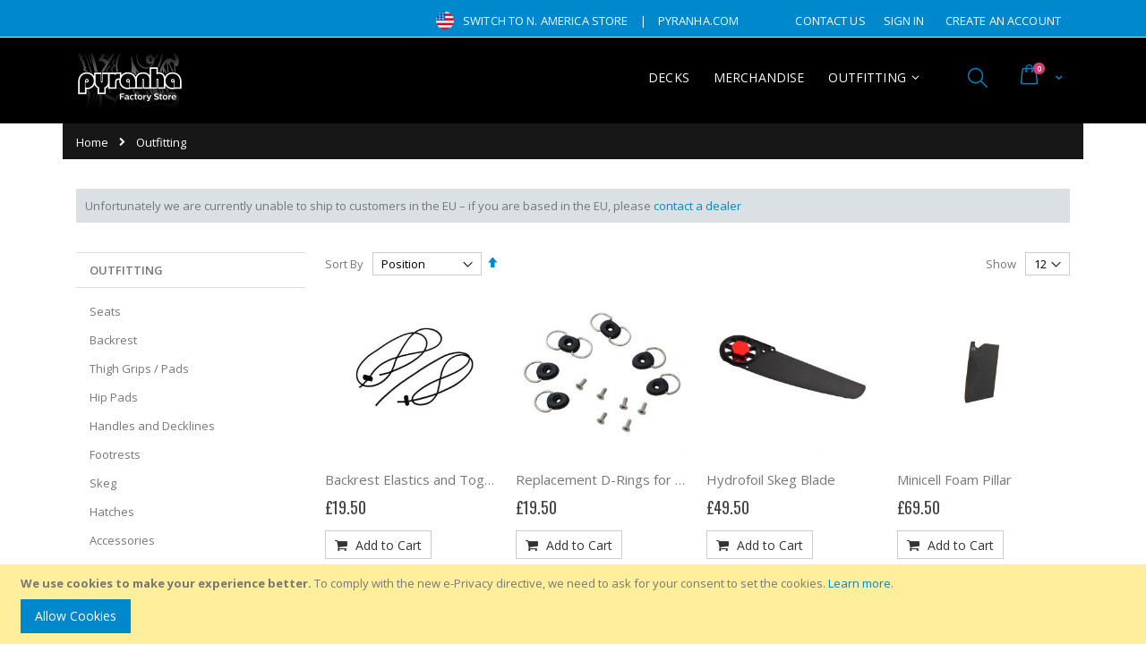

--- FILE ---
content_type: text/html; charset=UTF-8
request_url: https://store.pyranha.com/index.php/default/outfitting.html?color=204%2C205%2C206%2C207%2C211%2C212&outfitting_type=216&p=2
body_size: 14058
content:
<!doctype html>
<html lang="en">
    <head >
        <script>
    var BASE_URL = 'https://store.pyranha.com/index.php/default/';
    var require = {
        "baseUrl": "https://store.pyranha.com/pub/static/version1743765668/frontend/Smartwave/porto_child/en_GB"
    };
</script>
        <meta charset="utf-8"/>
<meta name="title" content="Pyranha Outfitting"/>
<meta name="description" content="Outfitting spares and parts for Pyranha Kayaks"/>
<meta name="keywords" content="outfitting, seats, footrests, hip pads, backrest"/>
<meta name="robots" content="INDEX,FOLLOW"/>
<meta name="viewport" content="width=device-width, initial-scale=1, maximum-scale=1.0, user-scalable=no"/>
<meta name="format-detection" content="telephone=no"/>
<title>Pyranha Outfitting</title>
<link  rel="stylesheet" type="text/css"  media="all" href="https://store.pyranha.com/pub/static/version1743765668/_cache/merged/05cdb6a9bfc13feb87dab230fed3add6.min.css" />
<link  rel="stylesheet" type="text/css"  media="screen and (min-width: 768px)" href="https://store.pyranha.com/pub/static/version1743765668/frontend/Smartwave/porto_child/en_GB/css/styles-l.min.css" />
<link  rel="stylesheet" type="text/css"  media="print" href="https://store.pyranha.com/pub/static/version1743765668/frontend/Smartwave/porto_child/en_GB/css/print.min.css" />
<script  type="text/javascript"  src="https://store.pyranha.com/pub/static/version1743765668/_cache/merged/9d92da52c875f093a46d94ad9274b08e.min.js"></script>
<link  rel="stylesheet" type="text/css" href="//fonts.googleapis.com/css?family=Shadows+Into+Light" />
<link  rel="icon" type="image/x-icon" href="https://store.pyranha.com/pub/media/favicon/default/favico.ico" />
<link  rel="shortcut icon" type="image/x-icon" href="https://store.pyranha.com/pub/media/favicon/default/favico.ico" />
        <style type="text/css">
	.product-item-info a.tocompare {
	    display: none !important;
	}
    .product-item-info .tocompare {
        display: none !important;
    }
</style><link rel="stylesheet" href="//fonts.googleapis.com/css?family=Open+Sans%3A300%2C300italic%2C400%2C400italic%2C600%2C600italic%2C700%2C700italic%2C800%2C800italic&amp;v1&amp;subset=latin%2Clatin-ext" type="text/css" media="screen"/>
<link href="//fonts.googleapis.com/css?family=Oswald:300,400,700" rel="stylesheet">
<link href="//fonts.googleapis.com/css?family=Poppins:300,400,500,600,700" rel="stylesheet">
<link rel="stylesheet" href="//fonts.googleapis.com/css?family=Open+Sans%3A300%2C300italic%2C400%2C400italic%2C600%2C600italic%2C700%2C700italic%2C800%2C800italic&amp;v1&amp;subset=latin%2Clatin-ext" type="text/css" media="screen"/>
    <link rel="stylesheet" type="text/css" media="all" href="https://store.pyranha.com/pub/media/porto/web/bootstrap/css/bootstrap.optimized.min.css">
    <link rel="stylesheet" type="text/css" media="all" href="https://store.pyranha.com/pub/media/porto/web/css/animate.optimized.css">
<link rel="stylesheet" type="text/css" media="all" href="https://store.pyranha.com/pub/media/porto/web/css/header/type5.css">
<link rel="stylesheet" type="text/css" media="all" href="https://store.pyranha.com/pub/media/porto/web/css/custom.css">
<link rel="stylesheet" type="text/css" media="all" href="https://store.pyranha.com/pub/media/porto/configed_css/design_default.css">
<link rel="stylesheet" type="text/css" media="all" href="https://store.pyranha.com/pub/media/porto/configed_css/settings_default.css">
<script type="text/javascript">
var porto_config = {
    paths: {
        'parallax': 'js/jquery.parallax.min',
        'owlcarousel': 'owl.carousel/owl.carousel',
        'owlcarousel_thumbs': 'owl.carousel/owl.carousel2.thumbs',
        'imagesloaded': 'Smartwave_Porto/js/imagesloaded',
        'packery': 'Smartwave_Porto/js/packery.pkgd',
        'floatelement': 'js/jquery.floatelement'
    },
    shim: {
        'parallax': {
          deps: ['jquery']
        },
        'owlcarousel': {
          deps: ['jquery']
        },        
        'owlcarousel_thumbs': {
          deps: ['jquery','owlcarousel']
        },    
        'packery': {
          deps: ['jquery','imagesloaded']
        },
        'floatelement': {
          deps: ['jquery']
        }
    }
};

require.config(porto_config);
</script>
<script type="text/javascript">
require([
    'jquery'
], function ($) {
    $(document).ready(function(){
        $(".drop-menu > a").off("click").on("click", function(){
            if($(this).parent().children(".nav-sections").hasClass("visible")) {
                $(this).parent().children(".nav-sections").removeClass("visible");
                $(this).removeClass("active");
            }
            else {
                $(this).parent().children(".nav-sections").addClass("visible");
                $(this).addClass("active");
            }
        });
    });
});
</script>
    </head>
    <body data-container="body"
          data-mage-init='{"loaderAjax": {}, "loader": { "icon": "https://store.pyranha.com/pub/static/version1743765668/frontend/Smartwave/porto_child/en_GB/images/loader-2.gif"}}'
        class="page-with-filter page-products categorypath-outfitting category-outfitting  layout-1140 wide catalog-category-view page-layout-2columns-left">
        

<script type="text/x-magento-init">
    {
        "*": {
            "mage/cookies": {
                "expires": null,
                "path": "\u002F",
                "domain": ".store.pyranha.com",
                "secure": false,
                "lifetime": "86400"
            }
        }
    }
</script>
    <noscript>
        <div class="message global noscript">
            <div class="content">
                <p>
                    <strong>JavaScript seems to be disabled in your browser.</strong>
                    <span>For the best experience on our site, be sure to turn on Javascript in your browser.</span>
                </p>
            </div>
        </div>
    </noscript>
    <div role="alertdialog"
         tabindex="-1"
         class="message global cookie"
         id="notice-cookie-block"
         style="display: none;">
        <div role="document" class="content" tabindex="0">
            <p>
                <strong>We use cookies to make your experience better.</strong>
                <span>To comply with the new e-Privacy directive, we need to ask for your consent to set the cookies.</span>
                <a href="https://store.pyranha.com/index.php/default/privacy-policy-cookie-restriction-mode/">Learn more</a>.            </p>
            <div class="actions">
                <button id="btn-cookie-allow" class="action allow primary">
                    <span>Allow Cookies</span>
                </button>
            </div>
        </div>
    </div>
    <script type="text/x-magento-init">
        {
            "#notice-cookie-block": {
                "cookieNotices": {
                    "cookieAllowButtonSelector": "#btn-cookie-allow",
                    "cookieName": "user_allowed_save_cookie",
                    "cookieValue": {"1":1},
                    "cookieLifetime": 31536000,
                    "noCookiesUrl": "https\u003A\u002F\u002Fstore.pyranha.com\u002Findex.php\u002Fdefault\u002Fcookie\u002Findex\u002FnoCookies\u002F"
                }
            }
        }
    </script>

<script>
    window.cookiesConfig = window.cookiesConfig || {};
    window.cookiesConfig.secure = false;
</script>
<script>
    require.config({
        map: {
            '*': {
                wysiwygAdapter: 'mage/adminhtml/wysiwyg/tiny_mce/tinymce4Adapter'
            }
        }
    });
</script>

<div class="page-wrapper"><header class="page-header type5 header-newskin" >
    <div class="panel wrapper">
        <div class="panel header">
            <a class="action skip contentarea"
   href="#contentarea">
    <span>
        Skip to Content    </span>
</a>
                                                <div class="top-links-area">
                <div class="top-links-icon"><a href="javascript:void(0)">links</a></div>
                <ul class="header links">    <li class="greet welcome" data-bind="scope: 'customer'">
        <!-- ko if: customer().fullname  -->
        <span class="logged-in"
              data-bind="text: new String('Welcome, %1!').replace('%1', customer().fullname)">
        </span>
        <!-- /ko -->
        <!-- ko ifnot: customer().fullname  -->
        <span class="not-logged-in"
              data-bind='html:""'></span>
                <!-- /ko -->
    </li>
    <script type="text/x-magento-init">
    {
        "*": {
            "Magento_Ui/js/core/app": {
                "components": {
                    "customer": {
                        "component": "Magento_Customer/js/view/customer"
                    }
                }
            }
        }
    }
    </script>
<li><a href="https://store.pyranha.com/index.php/default/contact">Contact Us</a></li><li class="authorization-link" data-label="or">
    <a href="https://store.pyranha.com/index.php/default/customer/account/login/">
        Sign In    </a>
</li>
<li><a href="https://store.pyranha.com/index.php/default/customer/account/create/" >Create an Account</a></li></ul>            </div>
            <div class="custom-block"><div class="top-links-area">
<div class="top-links-icon"><a href="javascript:void(0)">links</a></div>
<ul class="header links">
<li><img src="https://store.pyranha.com/pub/media/flags/us.png" style="height: 20px; margin-bottom: -5px"><a href="https://store.pyranha.com/pyrus">Switch to N. America Store</a></li> | 
<li><a href="https://www.pyranha.com">pyranha.com</a></li>
</ul>
</div></div>                                </div>
    </div>
    <div class="header content">
            <a class="logo" href="https://store.pyranha.com/index.php/default/" title="Pyranha">
        <img src="https://store.pyranha.com/pub/media/logo/default/shop_logo.png"
             alt="Pyranha"
             width="120"             height="60"        />
    </a>
        
<div data-block="minicart" class="minicart-wrapper">
    <a class="action showcart" href="https://store.pyranha.com/index.php/default/checkout/cart/"
       data-bind="scope: 'minicart_content'">
        <span class="text">Cart</span>
        <span class="counter qty empty"
              data-bind="css: { empty: !!getCartParam('summary_count') == false }, blockLoader: isLoading">
            <span class="counter-number">
            <!-- ko if: getCartParam('summary_count') --><!-- ko text: getCartParam('summary_count') --><!-- /ko --><!-- /ko -->
            <!-- ko ifnot: getCartParam('summary_count') -->0<!-- /ko -->
            </span>
            <span class="counter-label">
                <!-- ko i18n: 'items' --><!-- /ko -->
            </span>
        </span>
    </a>
            <div class="block block-minicart empty"
             data-role="dropdownDialog"
             data-mage-init='{"dropdownDialog":{
                "appendTo":"[data-block=minicart]",
                "triggerTarget":".showcart",
                "timeout": "2000",
                "closeOnMouseLeave": false,
                "closeOnEscape": true,
                "triggerClass":"active",
                "parentClass":"active",
                "buttons":[]}}'>
            <div id="minicart-content-wrapper" data-bind="scope: 'minicart_content'">
                <!-- ko template: getTemplate() --><!-- /ko -->
            </div>
        </div>
        <script>
        window.checkout = {"shoppingCartUrl":"https:\/\/store.pyranha.com\/index.php\/default\/checkout\/cart\/","checkoutUrl":"https:\/\/store.pyranha.com\/index.php\/default\/checkout\/","updateItemQtyUrl":"https:\/\/store.pyranha.com\/index.php\/default\/checkout\/sidebar\/updateItemQty\/","removeItemUrl":"https:\/\/store.pyranha.com\/index.php\/default\/checkout\/sidebar\/removeItem\/","imageTemplate":"Magento_Catalog\/product\/image_with_borders","baseUrl":"https:\/\/store.pyranha.com\/index.php\/default\/","minicartMaxItemsVisible":5,"websiteId":"1","maxItemsToDisplay":10,"storeId":"1","storeGroupId":"1","customerLoginUrl":"https:\/\/store.pyranha.com\/index.php\/default\/customer\/account\/login\/","isRedirectRequired":false,"autocomplete":"off","captcha":{"user_login":{"isCaseSensitive":false,"imageHeight":50,"imageSrc":"","refreshUrl":"https:\/\/store.pyranha.com\/index.php\/default\/captcha\/refresh\/","isRequired":false,"timestamp":1768869017}}};
    </script>
    <script type="text/x-magento-init">
    {
        "[data-block='minicart']": {
            "Magento_Ui/js/core/app": {"components":{"minicart_content":{"children":{"subtotal.container":{"children":{"subtotal":{"children":{"subtotal.totals":{"config":{"display_cart_subtotal_incl_tax":0,"display_cart_subtotal_excl_tax":1,"template":"Magento_Tax\/checkout\/minicart\/subtotal\/totals"},"children":{"subtotal.totals.msrp":{"component":"Magento_Msrp\/js\/view\/checkout\/minicart\/subtotal\/totals","config":{"displayArea":"minicart-subtotal-hidden","template":"Magento_Msrp\/checkout\/minicart\/subtotal\/totals"}}},"component":"Magento_Tax\/js\/view\/checkout\/minicart\/subtotal\/totals"}},"component":"uiComponent","config":{"template":"Magento_Checkout\/minicart\/subtotal"}}},"component":"uiComponent","config":{"displayArea":"subtotalContainer"}},"item.renderer":{"component":"uiComponent","config":{"displayArea":"defaultRenderer","template":"Magento_Checkout\/minicart\/item\/default"},"children":{"item.image":{"component":"Magento_Catalog\/js\/view\/image","config":{"template":"Magento_Catalog\/product\/image","displayArea":"itemImage"}},"checkout.cart.item.price.sidebar":{"component":"uiComponent","config":{"template":"Magento_Checkout\/minicart\/item\/price","displayArea":"priceSidebar"}}}},"extra_info":{"component":"uiComponent","config":{"displayArea":"extraInfo"}},"promotion":{"component":"uiComponent","config":{"displayArea":"promotion"}}},"config":{"itemRenderer":{"default":"defaultRenderer","simple":"defaultRenderer","virtual":"defaultRenderer"},"template":"Magento_Checkout\/minicart\/content"},"component":"Magento_Checkout\/js\/view\/minicart"}},"types":[]}        },
        "*": {
            "Magento_Ui/js/block-loader": "https://store.pyranha.com/pub/static/version1743765668/frontend/Smartwave/porto_child/en_GB/images/loader-1.gif"
        }
    }
    </script>
</div>


        <span data-action="toggle-nav" class="action nav-toggle"><span>Toggle Nav</span></span>
        <div class="search-area">
            <a href="javascript:void(0)" class="search-toggle-icon"><i class="porto-icon-search"></i></a>
            <div class="block block-search">
    <div class="block block-title"><strong>Search</strong></div>
    <div class="block block-content">
        <form class="form minisearch" id="search_mini_form" action="https://store.pyranha.com/index.php/default/catalogsearch/result/" method="get">
            <div class="field search">
                <label class="label" for="search" data-role="minisearch-label">
                    <span>Search</span>
                </label>
                <div class="control">
                    <input id="search"
                           data-mage-init='{"quickSearch":{
                                "formSelector":"#search_mini_form",
                                "url":"https://store.pyranha.com/index.php/default/search/ajax/suggest/",
                                "destinationSelector":"#search_autocomplete"}
                           }'
                           type="text"
                           name="q"
                           value=""
                           placeholder="Search..."
                           class="input-text"
                           maxlength="128"
                           role="combobox"
                           aria-haspopup="false"
                           aria-autocomplete="both"
                           autocomplete="off"/>
                    <div id="search_autocomplete" class="search-autocomplete"></div>
                    <div class="nested">
    <a class="action advanced" href="https://store.pyranha.com/index.php/default/catalogsearch/advanced/" data-action="advanced-search">
        Advanced Search    </a>
</div>
                </div>
            </div>
            <div class="actions">
                <button type="submit"
                        title="Search"
                        class="action search">
                    <span>Search</span>
                </button>
            </div>
        </form>
    </div>
</div>
        </div>
            <div class="sections nav-sections">
                <div class="section-items nav-sections-items"
             data-mage-init='{"tabs":{"openedState":"active"}}'>
                                            <div class="section-item-title nav-sections-item-title"
                     data-role="collapsible">
                    <a class="nav-sections-item-switch"
                       data-toggle="switch" href="#store.menu">
                        Menu                    </a>
                </div>
                <div class="section-item-content nav-sections-item-content"
                     id="store.menu"
                     data-role="content">
                    
<nav class="navigation sw-megamenu " role="navigation">
    <ul>
        <li class="ui-menu-item level0 fullwidth "><a href="https://store.pyranha.com/index.php/default/decks.html" class="level-top" title="Decks"><span>Decks</span></a></li><li class="ui-menu-item level0 fullwidth "><a href="https://store.pyranha.com/index.php/default/merchandise.html" class="level-top" title="Merchandise"><span>Merchandise</span></a></li><li class="ui-menu-item level0 classic parent "><div class="open-children-toggle"></div><a href="https://store.pyranha.com/index.php/default/outfitting.html" class="level-top" title="Outfitting"><span>Outfitting</span></a><div class="level0 submenu"><div class="row"><ul class="subchildmenu "><li class="ui-menu-item level1 "><a href="https://store.pyranha.com/index.php/default/outfitting/seats.html" title="Seats"><span>Seats</span></a></li><li class="ui-menu-item level1 "><a href="https://store.pyranha.com/index.php/default/outfitting/backrest.html" title="Backrest"><span>Backrest</span></a></li><li class="ui-menu-item level1 "><a href="https://store.pyranha.com/index.php/default/outfitting/thigh-grips-pads.html" title="Thigh Grips / Pads"><span>Thigh Grips / Pads</span></a></li><li class="ui-menu-item level1 "><a href="https://store.pyranha.com/index.php/default/outfitting/hip-pads.html" title="Hip Pads"><span>Hip Pads</span></a></li><li class="ui-menu-item level1 "><a href="https://store.pyranha.com/index.php/default/outfitting/handles.html" title="Handles and Decklines"><span>Handles and Decklines</span></a></li><li class="ui-menu-item level1 "><a href="https://store.pyranha.com/index.php/default/outfitting/footrests.html" title="Footrests"><span>Footrests</span></a></li><li class="ui-menu-item level1 "><a href="https://store.pyranha.com/index.php/default/outfitting/skeg.html" title="Skeg"><span>Skeg</span></a></li><li class="ui-menu-item level1 "><a href="https://store.pyranha.com/index.php/default/outfitting/hatches.html" title="Hatches"><span>Hatches</span></a></li><li class="ui-menu-item level1 "><a href="https://store.pyranha.com/index.php/default/outfitting/accessories.html" title="Accessories"><span>Accessories</span></a></li><li class="ui-menu-item level1 "><a href="https://store.pyranha.com/index.php/default/outfitting/miscellaneous.html" title="Miscellaneous"><span>Miscellaneous</span></a></li><li class="ui-menu-item level1 "><a href="https://store.pyranha.com/index.php/default/outfitting/surfjet.html" title="SurfJet"><span>SurfJet</span></a></li><li class="ui-menu-item level1 "><a href="https://store.pyranha.com/index.php/default/outfitting/centreline-support.html" title="Centreline Support"><span>Centreline Support</span></a></li></ul></div></div></li>
    <li id="mobile_switcher" class="ui-menu-item level0">
       <a href="https://store.pyranha.com/pyrus" class="level-top"><span> <img src="https://store.pyranha.com/pub/media/flags/us.png" style="height:20px; margin-bottom: -5px; padding-right: 5px"> Switch to N. America Store</span></a>
    </li>
    </ul>
</nav>

<script type="text/javascript">
    require([
        'jquery',
        'Smartwave_Megamenu/js/sw_megamenu'
    ], function ($) {
        $(".sw-megamenu").swMegamenu();
    });
</script>
                </div>
                                            <div class="section-item-title nav-sections-item-title"
                     data-role="collapsible">
                    <a class="nav-sections-item-switch"
                       data-toggle="switch" href="#store.links">
                        Account                    </a>
                </div>
                <div class="section-item-content nav-sections-item-content"
                     id="store.links"
                     data-role="content">
                    <!-- Account links -->                </div>
                                    </div>
    </div>
    </div>
</header><div class="breadcrumbs">
    <ul class="items">
                    <li class="item home">
                            <a href="https://store.pyranha.com/index.php/default/"
                   title="Go&#x20;to&#x20;Home&#x20;Page">
                    Home                </a>
                        </li>
                    <li class="item category8">
                            <strong>Outfitting</strong>
                        </li>
            </ul>
</div>
<div class="widget block block-static-block">
    </div>
<div class="widget block block-static-block">
    <div style="background:#DAE0E3;padding:10px;">Unfortunately we are currently unable to ship to customers in the EU – if you are based in the EU, please <a href="https://www.pyranha.com/dealers.php">contact a dealer</a></div>
</div>
<main id="maincontent" class="page-main"><a id="contentarea" tabindex="-1"></a>
<div class="page-title-wrapper">
    <h1 class="page-title"
         id="page-title-heading"                     aria-labelledby="page-title-heading&#x20;toolbar-amount"
        >
        <span class="base" data-ui-id="page-title-wrapper" >Outfitting</span>    </h1>
    </div>
<div class="page messages"><div data-placeholder="messages"></div>
<div data-bind="scope: 'messages'">
    <!-- ko if: cookieMessages && cookieMessages.length > 0 -->
    <div role="alert" data-bind="foreach: { data: cookieMessages, as: 'message' }" class="messages">
        <div data-bind="attr: {
            class: 'message-' + message.type + ' ' + message.type + ' message',
            'data-ui-id': 'message-' + message.type
        }">
            <div data-bind="html: $parent.prepareMessageForHtml(message.text)"></div>
        </div>
    </div>
    <!-- /ko -->

    <!-- ko if: messages().messages && messages().messages.length > 0 -->
    <div role="alert" data-bind="foreach: { data: messages().messages, as: 'message' }" class="messages">
        <div data-bind="attr: {
            class: 'message-' + message.type + ' ' + message.type + ' message',
            'data-ui-id': 'message-' + message.type
        }">
            <div data-bind="html: $parent.prepareMessageForHtml(message.text)"></div>
        </div>
    </div>
    <!-- /ko -->
</div>
<script type="text/x-magento-init">
    {
        "*": {
            "Magento_Ui/js/core/app": {
                "components": {
                        "messages": {
                            "component": "Magento_Theme/js/view/messages"
                        }
                    }
                }
            }
    }
</script>
</div><div class="columns"><div class="column main"><input name="form_key" type="hidden" value="pWXBBRPwrRAOdEU1" /><div id="authenticationPopup" data-bind="scope:'authenticationPopup'" style="display: none;">
    <script>
        window.authenticationPopup = {"autocomplete":"off","customerRegisterUrl":"https:\/\/store.pyranha.com\/index.php\/default\/customer\/account\/create\/","customerForgotPasswordUrl":"https:\/\/store.pyranha.com\/index.php\/default\/customer\/account\/forgotpassword\/","baseUrl":"https:\/\/store.pyranha.com\/index.php\/default\/"};
    </script>
    <!-- ko template: getTemplate() --><!-- /ko -->
    <script type="text/x-magento-init">
        {
            "#authenticationPopup": {
                "Magento_Ui/js/core/app": {"components":{"authenticationPopup":{"component":"Magento_Customer\/js\/view\/authentication-popup","children":{"messages":{"component":"Magento_Ui\/js\/view\/messages","displayArea":"messages"},"captcha":{"component":"Magento_Captcha\/js\/view\/checkout\/loginCaptcha","displayArea":"additional-login-form-fields","formId":"user_login","configSource":"checkout"},"amazon-button":{"component":"Amazon_Login\/js\/view\/login-button-wrapper","sortOrder":"0","displayArea":"additional-login-form-fields","config":{"tooltip":"Securely login to our website using your existing Amazon details.","componentDisabled":true}}}}}}            },
            "*": {
                "Magento_Ui/js/block-loader": "https\u003A\u002F\u002Fstore.pyranha.com\u002Fpub\u002Fstatic\u002Fversion1743765668\u002Ffrontend\u002FSmartwave\u002Fporto_child\u002Fen_GB\u002Fimages\u002Floader\u002D1.gif"
            }
        }
    </script>
</div>
<script type="text/x-magento-init">
    {
        "*": {
            "Magento_Customer/js/section-config": {
                "sections": {"stores\/store\/switch":["*"],"stores\/store\/switchrequest":["*"],"directory\/currency\/switch":["*"],"*":["messages"],"customer\/account\/logout":["*","recently_viewed_product","recently_compared_product","persistent"],"customer\/account\/loginpost":["*"],"customer\/account\/createpost":["*"],"customer\/account\/editpost":["*"],"customer\/ajax\/login":["checkout-data","cart","captcha"],"catalog\/product_compare\/add":["compare-products"],"catalog\/product_compare\/remove":["compare-products"],"catalog\/product_compare\/clear":["compare-products"],"sales\/guest\/reorder":["cart"],"sales\/order\/reorder":["cart"],"checkout\/cart\/add":["cart","directory-data"],"checkout\/cart\/delete":["cart"],"checkout\/cart\/updatepost":["cart"],"checkout\/cart\/updateitemoptions":["cart"],"checkout\/cart\/couponpost":["cart"],"checkout\/cart\/estimatepost":["cart"],"checkout\/cart\/estimateupdatepost":["cart"],"checkout\/onepage\/saveorder":["cart","checkout-data","last-ordered-items"],"checkout\/sidebar\/removeitem":["cart"],"checkout\/sidebar\/updateitemqty":["cart"],"rest\/*\/v1\/carts\/*\/payment-information":["cart","last-ordered-items","instant-purchase"],"rest\/*\/v1\/guest-carts\/*\/payment-information":["cart"],"rest\/*\/v1\/guest-carts\/*\/selected-payment-method":["cart","checkout-data"],"rest\/*\/v1\/carts\/*\/selected-payment-method":["cart","checkout-data","instant-purchase"],"customer\/address\/*":["instant-purchase"],"customer\/account\/*":["instant-purchase"],"vault\/cards\/deleteaction":["instant-purchase"],"multishipping\/checkout\/overviewpost":["cart"],"authorizenet\/directpost_payment\/place":["cart","checkout-data"],"paypal\/express\/placeorder":["cart","checkout-data"],"paypal\/payflowexpress\/placeorder":["cart","checkout-data"],"paypal\/express\/onauthorization":["cart","checkout-data"],"persistent\/index\/unsetcookie":["persistent"],"review\/product\/post":["review"],"braintree\/paypal\/placeorder":["cart","checkout-data"],"wishlist\/index\/add":["wishlist"],"wishlist\/index\/remove":["wishlist"],"wishlist\/index\/updateitemoptions":["wishlist"],"wishlist\/index\/update":["wishlist"],"wishlist\/index\/cart":["wishlist","cart"],"wishlist\/index\/fromcart":["wishlist","cart"],"wishlist\/index\/allcart":["wishlist","cart"],"wishlist\/shared\/allcart":["wishlist","cart"],"wishlist\/shared\/cart":["cart"]},
                "clientSideSections": ["checkout-data","cart-data","chatData"],
                "baseUrls": ["https:\/\/store.pyranha.com\/index.php\/default\/","http:\/\/store.pyranha.com\/index.php\/default\/"],
                "sectionNames": ["messages","customer","compare-products","last-ordered-items","cart","directory-data","captcha","instant-purchase","persistent","review","wishlist","chatData","recently_viewed_product","recently_compared_product","product_data_storage","paypal-billing-agreement"]            }
        }
    }
</script>
<script type="text/x-magento-init">
    {
        "*": {
            "Magento_Customer/js/customer-data": {
                "sectionLoadUrl": "https\u003A\u002F\u002Fstore.pyranha.com\u002Findex.php\u002Fdefault\u002Fcustomer\u002Fsection\u002Fload\u002F",
                "expirableSectionLifetime": 60,
                "expirableSectionNames": ["cart","persistent"],
                "cookieLifeTime": "86400",
                "updateSessionUrl": "https\u003A\u002F\u002Fstore.pyranha.com\u002Findex.php\u002Fdefault\u002Fcustomer\u002Faccount\u002FupdateSession\u002F"
            }
        }
    }
</script>
<script type="text/x-magento-init">
    {
        "*": {
            "Magento_Customer/js/invalidation-processor": {
                "invalidationRules": {
                    "website-rule": {
                        "Magento_Customer/js/invalidation-rules/website-rule": {
                            "scopeConfig": {
                                "websiteId": "1"
                            }
                        }
                    }
                }
            }
        }
    }
</script>
<script type="text/x-magento-init">
    {
        "body": {
            "pageCache": {"url":"https:\/\/store.pyranha.com\/index.php\/default\/page_cache\/block\/render\/id\/8\/?color=204%2C205%2C206%2C207%2C211%2C212&outfitting_type=216&p=2","handles":["default","catalog_category_view","catalog_category_view_type_layered","catalog_category_view_id_8","remove_compare_products"],"originalRequest":{"route":"catalog","controller":"category","action":"view","uri":"\/index.php\/default\/outfitting.html?color=204%2C205%2C206%2C207%2C211%2C212&outfitting_type=216&p=2"},"versionCookieName":"private_content_version"}        }
    }
</script>

<script type="text/x-magento-init">
    {
        "body": {
            "requireCookie": {"noCookieUrl":"https:\/\/store.pyranha.com\/index.php\/default\/cookie\/index\/noCookies\/","triggers":[".action.towishlist"],"isRedirectCmsPage":true}        }
    }
</script>

<div id="layer-product-list">
                <div class="toolbar toolbar-products" data-mage-init='{"productListToolbarForm":{"mode":"product_list_mode","direction":"product_list_dir","order":"product_list_order","limit":"product_list_limit","modeDefault":"grid","directionDefault":"asc","orderDefault":"position","limitDefault":"12","url":"https:\/\/store.pyranha.com\/index.php\/default\/outfitting.html?color=204%2C205%2C206%2C207%2C211%2C212&outfitting_type=216&p=2","formKey":"pWXBBRPwrRAOdEU1","post":false}}'>
                    <div class="toolbar-sorter sorter">
    <label class="sorter-label" for="sorter">Sort By</label>
    <select id="sorter" data-role="sorter" class="sorter-options">
                    <option value="position"
                                    selected="selected"
                                >
                Position            </option>
                    <option value="name"
                                >
                Product Name            </option>
                    <option value="price"
                                >
                Price            </option>
                    <option value="outfitting_type"
                                >
                Type            </option>
            </select>
            <a title="Set&#x20;Descending&#x20;Direction"
           href="#"
           class="action sorter-action sort-asc"
           data-role="direction-switcher"
           data-value="desc">
            <span>Set Descending Direction</span>
        </a>
    </div>
                                <div class="modes">
                    </div>
        
        <p class="toolbar-amount" id="toolbar-amount">
            Items <span class="toolbar-number">13</span>-<span class="toolbar-number">24</span> of <span class="toolbar-number">77</span>    </p>

        
            
                <div class="pages">
            <strong class="label pages-label" id="paging-label">Page</strong>
            <ul class="items pages-items" aria-labelledby="paging-label">
                            <li class="item pages-item-previous">
                                        <a class="action&#x20; previous"
                       href="https://store.pyranha.com/index.php/default/outfitting.html?color=204%2C205%2C206%2C207%2C211%2C212&amp;outfitting_type=216&amp;p=1"
                       title="Previous">
                        <span class="label">Page</span>
                        <span>Previous</span>
                    </a>
                </li>
            
            
            
                                                <li class="item">
                        <a href="https://store.pyranha.com/index.php/default/outfitting.html?color=204%2C205%2C206%2C207%2C211%2C212&amp;outfitting_type=216&amp;p=1" class="page">
                            <span class="label">Page</span>
                            <span>1</span>
                        </a>
                    </li>
                                                                <li class="item current">
                        <strong class="page">
                            <span class="label">You&#039;re currently reading page</span>
                            <span>2</span>
                        </strong>
                    </li>
                                                                <li class="item">
                        <a href="https://store.pyranha.com/index.php/default/outfitting.html?color=204%2C205%2C206%2C207%2C211%2C212&amp;outfitting_type=216&amp;p=3" class="page">
                            <span class="label">Page</span>
                            <span>3</span>
                        </a>
                    </li>
                                                                <li class="item">
                        <a href="https://store.pyranha.com/index.php/default/outfitting.html?color=204%2C205%2C206%2C207%2C211%2C212&amp;outfitting_type=216&amp;p=4" class="page">
                            <span class="label">Page</span>
                            <span>4</span>
                        </a>
                    </li>
                                                                <li class="item">
                        <a href="https://store.pyranha.com/index.php/default/outfitting.html?color=204%2C205%2C206%2C207%2C211%2C212&amp;outfitting_type=216&amp;p=5" class="page">
                            <span class="label">Page</span>
                            <span>5</span>
                        </a>
                    </li>
                            
            
            
                            <li class="item pages-item-next">
                                        <a class="action  next"
                       href="https://store.pyranha.com/index.php/default/outfitting.html?color=204%2C205%2C206%2C207%2C211%2C212&amp;outfitting_type=216&amp;p=3"
                       title="Next">
                        <span class="label">Page</span>
                        <span>Next</span>
                    </a>
                </li>
                        </ul>
        </div>
        
    
    

        <div class="field limiter">
    <label class="label" for="limiter">
        <span>Show</span>
    </label>
    <div class="control">
        <select id="limiter" data-role="limiter" class="limiter-options">
                            <option value="12"
                                            selected="selected"
                    >
                    12                </option>
                            <option value="24"
                    >
                    24                </option>
                            <option value="36"
                    >
                    36                </option>
                    </select>
    </div>
    <span class="limiter-text">per page</span>
</div>
    </div>
    <script type="text/x-magento-init">
    {
        "body": {
            "addToWishlist": {"productType":{"0":"simple","3":"configurable"}}        }
    }
</script>
        <div class="products wrapper grid columns4 products-grid   ">
                <ol class="filterproducts products list items product-items ">
                                        <li class="item product product-item">                <div class="product-item-info type4" data-container="product-grid">
                                        <div class="product photo product-item-photo">
                        <a href="https://store.pyranha.com/index.php/default/outfitting/backrest-elastics-and-toggles-kit.html" tabindex="-1">
                                                    <img class="product-image-photo default_image porto-lazyload" data-src="https://store.pyranha.com/pub/media/catalog/product/cache/13875046de8431b98a46bf059e5c7ee7/b/r/br1100101001_elastics_583.jpg" width="300" height="300" alt=""/>
                                                </a>
                                                                        <!-- Dailydeal Product data -->
                         
                        <!-- Dailydeal Product End -->
                    </div>
                    <div class="product details product-item-details">
                                                <strong class="product name product-item-name">
                            <a class="product-item-link"
                               href="https://store.pyranha.com/index.php/default/outfitting/backrest-elastics-and-toggles-kit.html">
                                Backrest Elastics and Toggles Kit                            </a>
                        </strong>
                                                
                                                                        <div class="price-box price-final_price" data-role="priceBox" data-product-id="1467" data-price-box="product-id-1467">

    

<span class="price-container price-final_price&#x20;tax&#x20;weee"
        >
        <span  id="product-price-1467"                data-price-amount="19.500001"
        data-price-type="finalPrice"
        class="price-wrapper "
    ><span class="price">£19.50</span></span>
        </span>

</div>                                                                        
                                                <div class="product-item-inner">
                            <div class="product actions product-item-actions">
                                                                                                                                <div class="actions-primary">
                                                                                                                    <form data-role="tocart-form" action="https://store.pyranha.com/index.php/default/checkout/cart/add/uenc/aHR0cHM6Ly9zdG9yZS5weXJhbmhhLmNvbS9pbmRleC5waHAvZGVmYXVsdC9vdXRmaXR0aW5nLmh0bWw_Y29sb3I9MjA0JTJDMjA1JTJDMjA2JTJDMjA3JTJDMjExJTJDMjEyJm91dGZpdHRpbmdfdHlwZT0yMTYmcD0y/product/1467/" method="post">
                                            <input type="hidden" name="product" value="1467">
                                            <input type="hidden" name="uenc" value="[base64],">
                                                                                        <input name="form_key" type="hidden" value="pWXBBRPwrRAOdEU1" /><input type="hidden" name="qty" value="1"/>                                            <button type="submit"
                                                    title="Add to Cart"
                                                    class="action tocart primary">
                                                <span>Add to Cart</span>
                                            </button>
                                        </form>
                                                                    </div>
                                                                                                                                                                                            </div>
                        </div>
                                            </div>
                </div>
                                            </li><li class="item product product-item">                <div class="product-item-info type4" data-container="product-grid">
                                        <div class="product photo product-item-photo">
                        <a href="https://store.pyranha.com/index.php/default/catalog/product/view/id/1395/s/replacement-d-rings-for-sots/category/8/" tabindex="-1">
                                                    <img class="product-image-photo default_image porto-lazyload" data-src="https://store.pyranha.com/pub/media/catalog/product/cache/13875046de8431b98a46bf059e5c7ee7/d/r/drings_583.jpg" width="300" height="300" alt=""/>
                                                </a>
                                                                        <!-- Dailydeal Product data -->
                         
                        <!-- Dailydeal Product End -->
                    </div>
                    <div class="product details product-item-details">
                                                <strong class="product name product-item-name">
                            <a class="product-item-link"
                               href="https://store.pyranha.com/index.php/default/catalog/product/view/id/1395/s/replacement-d-rings-for-sots/category/8/">
                                Replacement D-Rings for SOTs                            </a>
                        </strong>
                                                
                                                                        <div class="price-box price-final_price" data-role="priceBox" data-product-id="1395" data-price-box="product-id-1395">

    

<span class="price-container price-final_price&#x20;tax&#x20;weee"
        >
        <span  id="product-price-1395"                data-price-amount="19.500001"
        data-price-type="finalPrice"
        class="price-wrapper "
    ><span class="price">£19.50</span></span>
        </span>

</div>                                                                        
                                                <div class="product-item-inner">
                            <div class="product actions product-item-actions">
                                                                                                                                <div class="actions-primary">
                                                                                                                    <form data-role="tocart-form" action="https://store.pyranha.com/index.php/default/checkout/cart/add/uenc/aHR0cHM6Ly9zdG9yZS5weXJhbmhhLmNvbS9pbmRleC5waHAvZGVmYXVsdC9vdXRmaXR0aW5nLmh0bWw_Y29sb3I9MjA0JTJDMjA1JTJDMjA2JTJDMjA3JTJDMjExJTJDMjEyJm91dGZpdHRpbmdfdHlwZT0yMTYmcD0y/product/1395/" method="post">
                                            <input type="hidden" name="product" value="1395">
                                            <input type="hidden" name="uenc" value="[base64],">
                                                                                        <input name="form_key" type="hidden" value="pWXBBRPwrRAOdEU1" /><input type="hidden" name="qty" value="1"/>                                            <button type="submit"
                                                    title="Add to Cart"
                                                    class="action tocart primary">
                                                <span>Add to Cart</span>
                                            </button>
                                        </form>
                                                                    </div>
                                                                                                                                                                                            </div>
                        </div>
                                            </div>
                </div>
                                            </li><li class="item product product-item">                <div class="product-item-info type4" data-container="product-grid">
                                        <div class="product photo product-item-photo">
                        <a href="https://store.pyranha.com/index.php/default/outfitting/hydrofoil-skeg-blade.html" tabindex="-1">
                                                    <img class="product-image-photo default_image porto-lazyload" data-src="https://store.pyranha.com/pub/media/catalog/product/cache/13875046de8431b98a46bf059e5c7ee7/h/y/hydrofoil_skeg_blade_2-edit_583.jpg" width="300" height="300" alt=""/>
                                                </a>
                                                                        <!-- Dailydeal Product data -->
                         
                        <!-- Dailydeal Product End -->
                    </div>
                    <div class="product details product-item-details">
                                                <strong class="product name product-item-name">
                            <a class="product-item-link"
                               href="https://store.pyranha.com/index.php/default/outfitting/hydrofoil-skeg-blade.html">
                                Hydrofoil Skeg Blade                            </a>
                        </strong>
                                                
                                                                        <div class="price-box price-final_price" data-role="priceBox" data-product-id="1141" data-price-box="product-id-1141">

    

<span class="price-container price-final_price&#x20;tax&#x20;weee"
        >
        <span  id="product-price-1141"                data-price-amount="49.500001"
        data-price-type="finalPrice"
        class="price-wrapper "
    ><span class="price">£49.50</span></span>
        </span>

</div>                                                                        
                                                <div class="product-item-inner">
                            <div class="product actions product-item-actions">
                                                                                                                                <div class="actions-primary">
                                                                                                                    <form data-role="tocart-form" action="https://store.pyranha.com/index.php/default/checkout/cart/add/uenc/aHR0cHM6Ly9zdG9yZS5weXJhbmhhLmNvbS9pbmRleC5waHAvZGVmYXVsdC9vdXRmaXR0aW5nLmh0bWw_Y29sb3I9MjA0JTJDMjA1JTJDMjA2JTJDMjA3JTJDMjExJTJDMjEyJm91dGZpdHRpbmdfdHlwZT0yMTYmcD0y/product/1141/" method="post">
                                            <input type="hidden" name="product" value="1141">
                                            <input type="hidden" name="uenc" value="[base64],">
                                                                                        <input name="form_key" type="hidden" value="pWXBBRPwrRAOdEU1" /><input type="hidden" name="qty" value="1"/>                                            <button type="submit"
                                                    title="Add to Cart"
                                                    class="action tocart primary">
                                                <span>Add to Cart</span>
                                            </button>
                                        </form>
                                                                    </div>
                                                                                                                                                                                            </div>
                        </div>
                                            </div>
                </div>
                                            </li><li class="item product product-item">                <div class="product-item-info type4" data-container="product-grid">
                                        <div class="product photo product-item-photo">
                        <a href="https://store.pyranha.com/index.php/default/outfitting/minicell-foam-pillar.html" tabindex="-1">
                                                    <img class="product-image-photo default_image porto-lazyload" data-src="https://store.pyranha.com/pub/media/catalog/product/cache/13875046de8431b98a46bf059e5c7ee7/m/i/minicell_foam_pillar_z.one_583.jpg" width="300" height="300" alt=""/>
                                                </a>
                                                                        <!-- Dailydeal Product data -->
                         
                        <!-- Dailydeal Product End -->
                    </div>
                    <div class="product details product-item-details">
                                                <strong class="product name product-item-name">
                            <a class="product-item-link"
                               href="https://store.pyranha.com/index.php/default/outfitting/minicell-foam-pillar.html">
                                Minicell Foam Pillar                            </a>
                        </strong>
                                                
                                                                        <div class="price-box price-final_price" data-role="priceBox" data-product-id="1052" data-price-box="product-id-1052"><span class="normal-price">
    

<span class="price-container price-final_price&#x20;tax&#x20;weee"
        >
            <span class="price-label">From</span>
        <span  id="product-price-1052"                data-price-amount="69.504001"
        data-price-type="finalPrice"
        class="price-wrapper "
    ><span class="price">£69.50</span></span>
        </span>
</span>


</div>                                                                        
                                                <div class="product-item-inner">
                            <div class="product actions product-item-actions">
                                                                                                                                <div class="actions-primary">
                                                                                                                    <form data-role="tocart-form" action="https://store.pyranha.com/index.php/default/checkout/cart/add/uenc/aHR0cHM6Ly9zdG9yZS5weXJhbmhhLmNvbS9pbmRleC5waHAvZGVmYXVsdC9vdXRmaXR0aW5nLmh0bWw_Y29sb3I9MjA0JTJDMjA1JTJDMjA2JTJDMjA3JTJDMjExJTJDMjEyJm91dGZpdHRpbmdfdHlwZT0yMTYmcD0y/product/1052/" method="post">
                                            <input type="hidden" name="product" value="1052">
                                            <input type="hidden" name="uenc" value="[base64],">
                                                                                        <input name="form_key" type="hidden" value="pWXBBRPwrRAOdEU1" /><input type="hidden" name="qty" value="1"/>                                            <button type="submit"
                                                    title="Add to Cart"
                                                    class="action tocart primary">
                                                <span>Add to Cart</span>
                                            </button>
                                        </form>
                                                                    </div>
                                                                                                                                                                                            </div>
                        </div>
                                            </div>
                </div>
                                            </li><li class="item product product-item">                <div class="product-item-info type4" data-container="product-grid">
                                        <div class="product photo product-item-photo">
                        <a href="https://store.pyranha.com/index.php/default/outfitting/minicell-foam-stern-central-buoyancy.html" tabindex="-1">
                                                    <img class="product-image-photo default_image porto-lazyload" data-src="https://store.pyranha.com/pub/media/catalog/product/cache/13875046de8431b98a46bf059e5c7ee7/i/m/img_3021-edit_583.jpg" width="300" height="300" alt=""/>
                                                </a>
                                                                        <!-- Dailydeal Product data -->
                         
                        <!-- Dailydeal Product End -->
                    </div>
                    <div class="product details product-item-details">
                                                <strong class="product name product-item-name">
                            <a class="product-item-link"
                               href="https://store.pyranha.com/index.php/default/outfitting/minicell-foam-stern-central-buoyancy.html">
                                Minicell Foam Stern Central Buoyancy                            </a>
                        </strong>
                                                
                                                                        <div class="price-box price-final_price" data-role="priceBox" data-product-id="1022" data-price-box="product-id-1022"><span class="normal-price">
    

<span class="price-container price-final_price&#x20;tax&#x20;weee"
        >
            <span class="price-label">From</span>
        <span  id="product-price-1022"                data-price-amount="89.496001"
        data-price-type="finalPrice"
        class="price-wrapper "
    ><span class="price">£89.50</span></span>
        </span>
</span>


</div>                                                                        
                                                <div class="product-item-inner">
                            <div class="product actions product-item-actions">
                                                                                                                                <div class="actions-primary">
                                                                                                                    <form data-role="tocart-form" action="https://store.pyranha.com/index.php/default/checkout/cart/add/uenc/aHR0cHM6Ly9zdG9yZS5weXJhbmhhLmNvbS9pbmRleC5waHAvZGVmYXVsdC9vdXRmaXR0aW5nLmh0bWw_Y29sb3I9MjA0JTJDMjA1JTJDMjA2JTJDMjA3JTJDMjExJTJDMjEyJm91dGZpdHRpbmdfdHlwZT0yMTYmcD0y/product/1022/" method="post">
                                            <input type="hidden" name="product" value="1022">
                                            <input type="hidden" name="uenc" value="[base64],">
                                                                                        <input name="form_key" type="hidden" value="pWXBBRPwrRAOdEU1" /><input type="hidden" name="qty" value="1"/>                                            <button type="submit"
                                                    title="Add to Cart"
                                                    class="action tocart primary">
                                                <span>Add to Cart</span>
                                            </button>
                                        </form>
                                                                    </div>
                                                                                                                                                                                            </div>
                        </div>
                                            </div>
                </div>
                                            </li><li class="item product product-item">                <div class="product-item-info type4" data-container="product-grid">
                                        <div class="product photo product-item-photo">
                        <a href="https://store.pyranha.com/index.php/default/outfitting/self-adhesive-foam-thigh-pad-master-tg-tg-lite.html" tabindex="-1">
                                                    <img class="product-image-photo default_image porto-lazyload" data-src="https://store.pyranha.com/pub/media/catalog/product/cache/13875046de8431b98a46bf059e5c7ee7/s/e/self_adhesive_foam_pad_master_2_583.jpg" width="300" height="300" alt=""/>
                                                </a>
                                                                        <!-- Dailydeal Product data -->
                         
                        <!-- Dailydeal Product End -->
                    </div>
                    <div class="product details product-item-details">
                                                <strong class="product name product-item-name">
                            <a class="product-item-link"
                               href="https://store.pyranha.com/index.php/default/outfitting/self-adhesive-foam-thigh-pad-master-tg-tg-lite.html">
                                Self-Adhesive Foam Thigh Pad [Master TG / TG Lite]                            </a>
                        </strong>
                                                
                                                                        <div class="price-box price-final_price" data-role="priceBox" data-product-id="965" data-price-box="product-id-965">

    

<span class="price-container price-final_price&#x20;tax&#x20;weee"
        >
        <span  id="product-price-965"                data-price-amount="9.504001"
        data-price-type="finalPrice"
        class="price-wrapper "
    ><span class="price">£9.50</span></span>
        </span>

</div>                                                                        
                                                <div class="product-item-inner">
                            <div class="product actions product-item-actions">
                                                                                                                                <div class="actions-primary">
                                                                                                                    <form data-role="tocart-form" action="https://store.pyranha.com/index.php/default/checkout/cart/add/uenc/aHR0cHM6Ly9zdG9yZS5weXJhbmhhLmNvbS9pbmRleC5waHAvZGVmYXVsdC9vdXRmaXR0aW5nLmh0bWw_Y29sb3I9MjA0JTJDMjA1JTJDMjA2JTJDMjA3JTJDMjExJTJDMjEyJm91dGZpdHRpbmdfdHlwZT0yMTYmcD0y/product/965/" method="post">
                                            <input type="hidden" name="product" value="965">
                                            <input type="hidden" name="uenc" value="[base64],,">
                                                                                        <input name="form_key" type="hidden" value="pWXBBRPwrRAOdEU1" /><input type="hidden" name="qty" value="1"/>                                            <button type="submit"
                                                    title="Add to Cart"
                                                    class="action tocart primary">
                                                <span>Add to Cart</span>
                                            </button>
                                        </form>
                                                                    </div>
                                                                                                                                                                                            </div>
                        </div>
                                            </div>
                </div>
                                            </li><li class="item product product-item">                <div class="product-item-info type4" data-container="product-grid">
                                        <div class="product photo product-item-photo">
                        <a href="https://store.pyranha.com/index.php/default/outfitting/fit-4-thigh-grips.html" tabindex="-1">
                                                    <img class="product-image-photo default_image porto-lazyload" data-src="https://store.pyranha.com/pub/media/catalog/product/cache/13875046de8431b98a46bf059e5c7ee7/f/i/fit_4_thigh_grips_-_black_1-edit_583.jpg" width="300" height="300" alt=""/>
                                                </a>
                                                                        <!-- Dailydeal Product data -->
                         
                        <!-- Dailydeal Product End -->
                    </div>
                    <div class="product details product-item-details">
                                                <strong class="product name product-item-name">
                            <a class="product-item-link"
                               href="https://store.pyranha.com/index.php/default/outfitting/fit-4-thigh-grips.html">
                                Fit 4 Thigh Grips                            </a>
                        </strong>
                                                
                                                                        <div class="price-box price-final_price" data-role="priceBox" data-product-id="957" data-price-box="product-id-957">

    

<span class="price-container price-final_price&#x20;tax&#x20;weee"
        >
        <span  id="product-price-957"                data-price-amount="54.000001"
        data-price-type="finalPrice"
        class="price-wrapper "
    ><span class="price">£54.00</span></span>
        </span>

</div>                                                                        
                                                <div class="product-item-inner">
                            <div class="product actions product-item-actions">
                                                                                                                                <div class="actions-primary">
                                                                                                                    <form data-role="tocart-form" action="https://store.pyranha.com/index.php/default/checkout/cart/add/uenc/aHR0cHM6Ly9zdG9yZS5weXJhbmhhLmNvbS9pbmRleC5waHAvZGVmYXVsdC9vdXRmaXR0aW5nLmh0bWw_Y29sb3I9MjA0JTJDMjA1JTJDMjA2JTJDMjA3JTJDMjExJTJDMjEyJm91dGZpdHRpbmdfdHlwZT0yMTYmcD0y/product/957/" method="post">
                                            <input type="hidden" name="product" value="957">
                                            <input type="hidden" name="uenc" value="[base64],,">
                                                                                        <input name="form_key" type="hidden" value="pWXBBRPwrRAOdEU1" /><input type="hidden" name="qty" value="1"/>                                            <button type="submit"
                                                    title="Add to Cart"
                                                    class="action tocart primary">
                                                <span>Add to Cart</span>
                                            </button>
                                        </form>
                                                                    </div>
                                                                                                                                                                                            </div>
                        </div>
                                            </div>
                </div>
                                            </li><li class="item product product-item">                <div class="product-item-info type4" data-container="product-grid">
                                        <div class="product photo product-item-photo">
                        <a href="https://store.pyranha.com/index.php/default/outfitting/connect-thigh-grips.html" tabindex="-1">
                                                    <img class="product-image-photo default_image porto-lazyload" data-src="https://store.pyranha.com/pub/media/catalog/product/cache/13875046de8431b98a46bf059e5c7ee7/t/h/thigh_grips_583.jpg" width="300" height="300" alt=""/>
                                                </a>
                                                                        <!-- Dailydeal Product data -->
                         
                        <!-- Dailydeal Product End -->
                    </div>
                    <div class="product details product-item-details">
                                                <strong class="product name product-item-name">
                            <a class="product-item-link"
                               href="https://store.pyranha.com/index.php/default/outfitting/connect-thigh-grips.html">
                                Connect Thigh Grips                            </a>
                        </strong>
                                                
                                                                        <div class="price-box price-final_price" data-role="priceBox" data-product-id="953" data-price-box="product-id-953">

    

<span class="price-container price-final_price&#x20;tax&#x20;weee"
        >
        <span  id="product-price-953"                data-price-amount="27.996001"
        data-price-type="finalPrice"
        class="price-wrapper "
    ><span class="price">£28.00</span></span>
        </span>

</div>                                                                        
                                                <div class="product-item-inner">
                            <div class="product actions product-item-actions">
                                                                                                                                <div class="actions-primary">
                                                                                                                    <form data-role="tocart-form" action="https://store.pyranha.com/index.php/default/checkout/cart/add/uenc/aHR0cHM6Ly9zdG9yZS5weXJhbmhhLmNvbS9pbmRleC5waHAvZGVmYXVsdC9vdXRmaXR0aW5nLmh0bWw_Y29sb3I9MjA0JTJDMjA1JTJDMjA2JTJDMjA3JTJDMjExJTJDMjEyJm91dGZpdHRpbmdfdHlwZT0yMTYmcD0y/product/953/" method="post">
                                            <input type="hidden" name="product" value="953">
                                            <input type="hidden" name="uenc" value="[base64],,">
                                                                                        <input name="form_key" type="hidden" value="pWXBBRPwrRAOdEU1" /><input type="hidden" name="qty" value="1"/>                                            <button type="submit"
                                                    title="Add to Cart"
                                                    class="action tocart primary">
                                                <span>Add to Cart</span>
                                            </button>
                                        </form>
                                                                    </div>
                                                                                                                                                                                            </div>
                        </div>
                                            </div>
                </div>
                                            </li><li class="item product product-item">                <div class="product-item-info type4" data-container="product-grid">
                                        <div class="product photo product-item-photo">
                        <a href="https://store.pyranha.com/index.php/default/catalog/product/view/id/246/s/hooker-attachments-for-stout-2-thigh-grips/category/8/" tabindex="-1">
                                                    <img class="product-image-photo default_image porto-lazyload" data-src="https://store.pyranha.com/pub/media/catalog/product/cache/13875046de8431b98a46bf059e5c7ee7/h/o/hookers_583_2.jpg" width="300" height="300" alt=""/>
                                                </a>
                                                                        <!-- Dailydeal Product data -->
                         
                        <!-- Dailydeal Product End -->
                    </div>
                    <div class="product details product-item-details">
                                                <strong class="product name product-item-name">
                            <a class="product-item-link"
                               href="https://store.pyranha.com/index.php/default/catalog/product/view/id/246/s/hooker-attachments-for-stout-2-thigh-grips/category/8/">
                                Stout 2 Hooker Thigh Grip Attachments                            </a>
                        </strong>
                                                
                                                                        <div class="price-box price-final_price" data-role="priceBox" data-product-id="246" data-price-box="product-id-246">

    

<span class="price-container price-final_price&#x20;tax&#x20;weee"
        >
        <span  id="product-price-246"                data-price-amount="48.000001"
        data-price-type="finalPrice"
        class="price-wrapper "
    ><span class="price">£48.00</span></span>
        </span>

</div>                                                                        
                                                <div class="product-item-inner">
                            <div class="product actions product-item-actions">
                                                                                                                                <div class="actions-primary">
                                                                                                                    <form data-role="tocart-form" action="https://store.pyranha.com/index.php/default/checkout/cart/add/uenc/aHR0cHM6Ly9zdG9yZS5weXJhbmhhLmNvbS9pbmRleC5waHAvZGVmYXVsdC9vdXRmaXR0aW5nLmh0bWw_Y29sb3I9MjA0JTJDMjA1JTJDMjA2JTJDMjA3JTJDMjExJTJDMjEyJm91dGZpdHRpbmdfdHlwZT0yMTYmcD0y/product/246/" method="post">
                                            <input type="hidden" name="product" value="246">
                                            <input type="hidden" name="uenc" value="[base64],,">
                                                                                        <input name="form_key" type="hidden" value="pWXBBRPwrRAOdEU1" /><input type="hidden" name="qty" value="1"/>                                            <button type="submit"
                                                    title="Add to Cart"
                                                    class="action tocart primary">
                                                <span>Add to Cart</span>
                                            </button>
                                        </form>
                                                                    </div>
                                                                                                                                                                                            </div>
                        </div>
                                            </div>
                </div>
                                            </li><li class="item product product-item">                <div class="product-item-info type4" data-container="product-grid">
                                        <div class="product photo product-item-photo">
                        <a href="https://store.pyranha.com/index.php/default/catalog/product/view/id/283/s/drop-forged-anodised-aluminium-grab-handle/category/8/" tabindex="-1">
                                                    <img class="product-image-photo default_image porto-lazyload" data-src="https://store.pyranha.com/pub/media/catalog/product/cache/13875046de8431b98a46bf059e5c7ee7/c/4/c4shandle583_2.jpg" width="300" height="300" alt=""/>
                                                </a>
                                                                        <!-- Dailydeal Product data -->
                         
                        <!-- Dailydeal Product End -->
                    </div>
                    <div class="product details product-item-details">
                                                <strong class="product name product-item-name">
                            <a class="product-item-link"
                               href="https://store.pyranha.com/index.php/default/catalog/product/view/id/283/s/drop-forged-anodised-aluminium-grab-handle/category/8/">
                                Drop-Forged, Anodised Aluminium Grab Handle                            </a>
                        </strong>
                                                
                                                                        <div class="price-box price-final_price" data-role="priceBox" data-product-id="283" data-price-box="product-id-283"><span class="normal-price">
    

<span class="price-container price-final_price&#x20;tax&#x20;weee"
        >
            <span class="price-label">From</span>
        <span  id="product-price-283"                data-price-amount="39.504001"
        data-price-type="finalPrice"
        class="price-wrapper "
    ><span class="price">£39.50</span></span>
        </span>
</span>


</div>                                                                        
                                                <div class="product-item-inner">
                            <div class="product actions product-item-actions">
                                                                                                                                <div class="actions-primary">
                                                                                                                    <form data-role="tocart-form" action="https://store.pyranha.com/index.php/default/checkout/cart/add/uenc/aHR0cHM6Ly9zdG9yZS5weXJhbmhhLmNvbS9pbmRleC5waHAvZGVmYXVsdC9vdXRmaXR0aW5nLmh0bWw_Y29sb3I9MjA0JTJDMjA1JTJDMjA2JTJDMjA3JTJDMjExJTJDMjEyJm91dGZpdHRpbmdfdHlwZT0yMTYmcD0y/product/283/" method="post">
                                            <input type="hidden" name="product" value="283">
                                            <input type="hidden" name="uenc" value="[base64],,">
                                                                                        <input name="form_key" type="hidden" value="pWXBBRPwrRAOdEU1" /><input type="hidden" name="qty" value="1"/>                                            <button type="submit"
                                                    title="Add to Cart"
                                                    class="action tocart primary">
                                                <span>Add to Cart</span>
                                            </button>
                                        </form>
                                                                    </div>
                                                                                                                                                                                            </div>
                        </div>
                                            </div>
                </div>
                                            </li><li class="item product product-item">                <div class="product-item-info type4" data-container="product-grid">
                                        <div class="product photo product-item-photo">
                        <a href="https://store.pyranha.com/index.php/default/catalog/product/view/id/277/s/drop-forged-anodised-aluminium-security-bar/category/8/" tabindex="-1">
                                                    <img class="product-image-photo default_image porto-lazyload" data-src="https://store.pyranha.com/pub/media/catalog/product/cache/13875046de8431b98a46bf059e5c7ee7/s/e/securityhandlemulti_583.jpg" width="300" height="300" alt=""/>
                                                </a>
                                                                        <!-- Dailydeal Product data -->
                         
                        <!-- Dailydeal Product End -->
                    </div>
                    <div class="product details product-item-details">
                                                <strong class="product name product-item-name">
                            <a class="product-item-link"
                               href="https://store.pyranha.com/index.php/default/catalog/product/view/id/277/s/drop-forged-anodised-aluminium-security-bar/category/8/">
                                Drop-Forged, Anodised Aluminium Security Bar                            </a>
                        </strong>
                                                
                                                                        <div class="price-box price-final_price" data-role="priceBox" data-product-id="277" data-price-box="product-id-277"><span class="normal-price">
    

<span class="price-container price-final_price&#x20;tax&#x20;weee"
        >
            <span class="price-label">From</span>
        <span  id="product-price-277"                data-price-amount="39.504001"
        data-price-type="finalPrice"
        class="price-wrapper "
    ><span class="price">£39.50</span></span>
        </span>
</span>


</div>                                                                        
                                                <div class="product-item-inner">
                            <div class="product actions product-item-actions">
                                                                                                                                <div class="actions-primary">
                                                                                                                    <form data-role="tocart-form" action="https://store.pyranha.com/index.php/default/checkout/cart/add/uenc/aHR0cHM6Ly9zdG9yZS5weXJhbmhhLmNvbS9pbmRleC5waHAvZGVmYXVsdC9vdXRmaXR0aW5nLmh0bWw_Y29sb3I9MjA0JTJDMjA1JTJDMjA2JTJDMjA3JTJDMjExJTJDMjEyJm91dGZpdHRpbmdfdHlwZT0yMTYmcD0y/product/277/" method="post">
                                            <input type="hidden" name="product" value="277">
                                            <input type="hidden" name="uenc" value="[base64],,">
                                                                                        <input name="form_key" type="hidden" value="pWXBBRPwrRAOdEU1" /><input type="hidden" name="qty" value="1"/>                                            <button type="submit"
                                                    title="Add to Cart"
                                                    class="action tocart primary">
                                                <span>Add to Cart</span>
                                            </button>
                                        </form>
                                                                    </div>
                                                                                                                                                                                            </div>
                        </div>
                                            </div>
                </div>
                                            </li><li class="item product product-item">                <div class="product-item-info type4" data-container="product-grid">
                                        <div class="product photo product-item-photo">
                        <a href="https://store.pyranha.com/index.php/default/catalog/product/view/id/85/s/plastic-welding-rods/category/8/" tabindex="-1">
                                                    <img class="product-image-photo default_image porto-lazyload" data-src="https://store.pyranha.com/pub/media/catalog/product/cache/13875046de8431b98a46bf059e5c7ee7/w/e/weldstrips_583_1.jpg" width="300" height="300" alt=""/>
                                                </a>
                                                                        <!-- Dailydeal Product data -->
                         
                        <!-- Dailydeal Product End -->
                    </div>
                    <div class="product details product-item-details">
                                                <strong class="product name product-item-name">
                            <a class="product-item-link"
                               href="https://store.pyranha.com/index.php/default/catalog/product/view/id/85/s/plastic-welding-rods/category/8/">
                                Plastic Welding Rods [Pack of 5]                            </a>
                        </strong>
                                                
                                                                        <div class="price-box price-final_price" data-role="priceBox" data-product-id="85" data-price-box="product-id-85"><span class="normal-price">
    

<span class="price-container price-final_price&#x20;tax&#x20;weee"
        >
            <span class="price-label">From</span>
        <span  id="product-price-85"                data-price-amount="20.952001"
        data-price-type="finalPrice"
        class="price-wrapper "
    ><span class="price">£20.95</span></span>
        </span>
</span>


</div>                                                                        
                                                <div class="product-item-inner">
                            <div class="product actions product-item-actions">
                                                                                                                                <div class="actions-primary">
                                                                                                                    <form data-role="tocart-form" action="https://store.pyranha.com/index.php/default/checkout/cart/add/uenc/aHR0cHM6Ly9zdG9yZS5weXJhbmhhLmNvbS9pbmRleC5waHAvZGVmYXVsdC9vdXRmaXR0aW5nLmh0bWw_Y29sb3I9MjA0JTJDMjA1JTJDMjA2JTJDMjA3JTJDMjExJTJDMjEyJm91dGZpdHRpbmdfdHlwZT0yMTYmcD0y/product/85/" method="post">
                                            <input type="hidden" name="product" value="85">
                                            <input type="hidden" name="uenc" value="[base64]">
                                                                                        <input name="form_key" type="hidden" value="pWXBBRPwrRAOdEU1" /><input type="hidden" name="qty" value="1"/>                                            <button type="submit"
                                                    title="Add to Cart"
                                                    class="action tocart primary">
                                                <span>Add to Cart</span>
                                            </button>
                                        </form>
                                                                    </div>
                                                                                                                                                                                            </div>
                        </div>
                                            </div>
                </div>
                </li>                    </ol>
    </div>
        <div class="infinite-loader"><div class="loading">Loading ...</div><a href="javascript:void(0)" class="btn-load-more">Load More ...</a></div>
            <div class="toolbar toolbar-products" data-mage-init='{"productListToolbarForm":{"mode":"product_list_mode","direction":"product_list_dir","order":"product_list_order","limit":"product_list_limit","modeDefault":"grid","directionDefault":"asc","orderDefault":"position","limitDefault":"12","url":"https:\/\/store.pyranha.com\/index.php\/default\/outfitting.html?color=204%2C205%2C206%2C207%2C211%2C212&outfitting_type=216&p=2","formKey":"pWXBBRPwrRAOdEU1","post":false}}'>
                    <div class="toolbar-sorter sorter">
    <label class="sorter-label" for="sorter">Sort By</label>
    <select id="sorter" data-role="sorter" class="sorter-options">
                    <option value="position"
                                    selected="selected"
                                >
                Position            </option>
                    <option value="name"
                                >
                Product Name            </option>
                    <option value="price"
                                >
                Price            </option>
                    <option value="outfitting_type"
                                >
                Type            </option>
            </select>
            <a title="Set&#x20;Descending&#x20;Direction"
           href="#"
           class="action sorter-action sort-asc"
           data-role="direction-switcher"
           data-value="desc">
            <span>Set Descending Direction</span>
        </a>
    </div>
                                <div class="modes">
                    </div>
        
        <p class="toolbar-amount" id="toolbar-amount">
            Items <span class="toolbar-number">13</span>-<span class="toolbar-number">24</span> of <span class="toolbar-number">77</span>    </p>

        
            
                <div class="pages">
            <strong class="label pages-label" id="paging-label">Page</strong>
            <ul class="items pages-items" aria-labelledby="paging-label">
                            <li class="item pages-item-previous">
                                        <a class="action&#x20; previous"
                       href="https://store.pyranha.com/index.php/default/outfitting.html?color=204%2C205%2C206%2C207%2C211%2C212&amp;outfitting_type=216&amp;p=1"
                       title="Previous">
                        <span class="label">Page</span>
                        <span>Previous</span>
                    </a>
                </li>
            
            
            
                                                <li class="item">
                        <a href="https://store.pyranha.com/index.php/default/outfitting.html?color=204%2C205%2C206%2C207%2C211%2C212&amp;outfitting_type=216&amp;p=1" class="page">
                            <span class="label">Page</span>
                            <span>1</span>
                        </a>
                    </li>
                                                                <li class="item current">
                        <strong class="page">
                            <span class="label">You&#039;re currently reading page</span>
                            <span>2</span>
                        </strong>
                    </li>
                                                                <li class="item">
                        <a href="https://store.pyranha.com/index.php/default/outfitting.html?color=204%2C205%2C206%2C207%2C211%2C212&amp;outfitting_type=216&amp;p=3" class="page">
                            <span class="label">Page</span>
                            <span>3</span>
                        </a>
                    </li>
                                                                <li class="item">
                        <a href="https://store.pyranha.com/index.php/default/outfitting.html?color=204%2C205%2C206%2C207%2C211%2C212&amp;outfitting_type=216&amp;p=4" class="page">
                            <span class="label">Page</span>
                            <span>4</span>
                        </a>
                    </li>
                                                                <li class="item">
                        <a href="https://store.pyranha.com/index.php/default/outfitting.html?color=204%2C205%2C206%2C207%2C211%2C212&amp;outfitting_type=216&amp;p=5" class="page">
                            <span class="label">Page</span>
                            <span>5</span>
                        </a>
                    </li>
                            
            
            
                            <li class="item pages-item-next">
                                        <a class="action  next"
                       href="https://store.pyranha.com/index.php/default/outfitting.html?color=204%2C205%2C206%2C207%2C211%2C212&amp;outfitting_type=216&amp;p=3"
                       title="Next">
                        <span class="label">Page</span>
                        <span>Next</span>
                    </a>
                </li>
                        </ul>
        </div>
        
    
    

        <div class="field limiter">
    <label class="label" for="limiter">
        <span>Show</span>
    </label>
    <div class="control">
        <select id="limiter" data-role="limiter" class="limiter-options">
                            <option value="12"
                                            selected="selected"
                    >
                    12                </option>
                            <option value="24"
                    >
                    24                </option>
                            <option value="36"
                    >
                    36                </option>
                    </select>
    </div>
    <span class="limiter-text">per page</span>
</div>
    </div>
            <script type="text/x-magento-init">
        {
            "[data-role=tocart-form], .form.map.checkout": {
                "catalogAddToCart": {}
            }
        }
        </script>
                <script type="text/javascript">
            require([
                'jquery'        
            ], function ($) {
                $('.main .products.grid .product-items li.product-item:nth-child(2n)').addClass('nth-child-2n');
                $('.main .products.grid .product-items li.product-item:nth-child(2n+1)').addClass('nth-child-2np1');
                $('.main .products.grid .product-items li.product-item:nth-child(3n)').addClass('nth-child-3n');
                $('.main .products.grid .product-items li.product-item:nth-child(3n+1)').addClass('nth-child-3np1');
                $('.main .products.grid .product-items li.product-item:nth-child(4n)').addClass('nth-child-4n');
                $('.main .products.grid .product-items li.product-item:nth-child(4n+1)').addClass('nth-child-4np1');
                $('.main .products.grid .product-items li.product-item:nth-child(5n)').addClass('nth-child-5n');
                $('.main .products.grid .product-items li.product-item:nth-child(5n+1)').addClass('nth-child-5np1');
                $('.main .products.grid .product-items li.product-item:nth-child(6n)').addClass('nth-child-6n');
                $('.main .products.grid .product-items li.product-item:nth-child(6n+1)').addClass('nth-child-6np1');
                $('.main .products.grid .product-items li.product-item:nth-child(7n)').addClass('nth-child-7n');
                $('.main .products.grid .product-items li.product-item:nth-child(7n+1)').addClass('nth-child-7np1');
                $('.main .products.grid .product-items li.product-item:nth-child(8n)').addClass('nth-child-8n');
                $('.main .products.grid .product-items li.product-item:nth-child(8n+1)').addClass('nth-child-8np1');
            });
        </script>
    <script type="text/javascript">
    require([
        'jquery'        
    ], function ($) {
    // Timer for LEFT time for Dailydeal product
        var _second = 1000;
        var _minute = _second * 60;
        var _hour = _minute * 60;
        var _day = _hour * 24;
        var timer;

        //Set date as magentodatetime 
        var date = new Date('2026-01-20 00:30:18');
        var l_date = new Date();
        var offset_date = l_date - date;

        function showRemaining() 
        {        
            $(".sw-dailydeal-wrapper").each(function(){
                var unique_id = $(this).attr("data-unique-id");
                // get Value of dailydeal product
                var cid='countdown_'+unique_id;
                var daysid='countdown_days_'+unique_id;
                var hoursid='countdown_hours_'+unique_id;
                var minutesid='countdown_minutes_'+unique_id;
                var secondsid='countdown_seconds_'+unique_id;

                var startdateid='fromdate_'+unique_id;
                var id='todate_'+unique_id;

                var enddate = new Date($('#'+id).val());
                var dealstartdate=new Date($('#'+startdateid).val());

                var currentdate=new Date();

                //Get Difference between Two dates
                var distance = enddate - (currentdate - offset_date);

                $('.sw-dailydeal-wrapper').show();

                if (distance < 0) {
                   // clearInterval(timer);
                    $('#expired_'+unique_id).html("<span style='font-size:25px; color:#000;'>EXPIRED!<span>");

                } else if(dealstartdate > currentdate) {
                   $('.countdowncontainer_'+unique_id).hide();
                   var msg="<span style='font-size:15px; color:#000;'> Coming Soon..<br>Deal Start at:<br>"+$('#'+startdateid).val()+"<span>";
                   $('#expired_'+unique_id).html(msg);
                } else {
                    var days = Math.floor(distance / _day);
                    var hours = Math.floor((distance % _day) / _hour);
                    var minutes = Math.floor((distance % _hour) / _minute);
                    var seconds = Math.floor((distance % _minute) / _second);

                    if(hours < 10)
                        hours = "0" + hours;
                    if(minutes < 10)
                        minutes = "0" + minutes;
                    if(seconds < 10)
                        seconds = "0" + seconds;
                    $('.countdowncontainer_'+unique_id).show();
                    $('#'+daysid).html(days);
                    $('#'+hoursid).html(hours);
                    $('#'+minutesid).html(minutes);
                    $('#'+secondsid).html(seconds);
                }
            });
        }
        
        // Set Interval
        timer = setInterval(function() 
        {
            showRemaining();
        }, 1000); 
    });   
    </script>
</div>
</div><div class="sidebar sidebar-main"><div class="block-category-list">
    <div class="block-title">
        <strong>Outfitting</strong>
    </div>
    <div class="block-content">
        <ol class="items">
                    <li class="item">
                <a href="https://store.pyranha.com/index.php/default/outfitting/seats.html">Seats</a>
            </li>
                    <li class="item">
                <a href="https://store.pyranha.com/index.php/default/outfitting/backrest.html">Backrest</a>
            </li>
                    <li class="item">
                <a href="https://store.pyranha.com/index.php/default/outfitting/thigh-grips-pads.html">Thigh Grips / Pads</a>
            </li>
                    <li class="item">
                <a href="https://store.pyranha.com/index.php/default/outfitting/hip-pads.html">Hip Pads</a>
            </li>
                    <li class="item">
                <a href="https://store.pyranha.com/index.php/default/outfitting/handles.html">Handles and Decklines</a>
            </li>
                    <li class="item">
                <a href="https://store.pyranha.com/index.php/default/outfitting/footrests.html">Footrests</a>
            </li>
                    <li class="item">
                <a href="https://store.pyranha.com/index.php/default/outfitting/skeg.html">Skeg</a>
            </li>
                    <li class="item">
                <a href="https://store.pyranha.com/index.php/default/outfitting/hatches.html">Hatches</a>
            </li>
                    <li class="item">
                <a href="https://store.pyranha.com/index.php/default/outfitting/accessories.html">Accessories</a>
            </li>
                    <li class="item">
                <a href="https://store.pyranha.com/index.php/default/outfitting/miscellaneous.html">Miscellaneous</a>
            </li>
                    <li class="item">
                <a href="https://store.pyranha.com/index.php/default/outfitting/surfjet.html">SurfJet</a>
            </li>
                    <li class="item">
                <a href="https://store.pyranha.com/index.php/default/outfitting/centreline-support.html">Centreline Support</a>
            </li>
                </ol>
    </div>
    <script type="text/javascript">
    require([
        'jquery'
    ], function ($) {
        $("#layered-filter-block").before($(".block.block-category-list"));
    });
    </script>
</div>

<div id="layered-filter-block-container" class="layered-filter-block-container">
            <div class="block filter" id="layered-filter-block"
         data-mage-init='{"collapsible":{"openedState": "active", "collapsible": true, "active": false, "collateral": { "openedState": "filter-active", "element": "body" } }}'>

        <div id="ln_overlay" class="ln_overlay">
            <div class="loader">
                <img src="https://store.pyranha.com/pub/static/version1743765668/frontend/Smartwave/porto_child/en_GB/images/loader-1.gif" alt="Loading...">
            </div>
        </div>

        <div class="block-title filter-title" data-count="6">
            <strong data-role="title">Shop By</strong>
        </div>
        <div class="block-content filter-content" data-mage-init='{"mpLayer": {"active":["id","color","outfitting_type","p"],"params":{"id":"8","color":"204,205,206,207,211,212","outfitting_type":"216","p":"2"},"isCustomerLoggedIn":false,"isAjax":true,"slider":{"price":{"selectedFrom":0,"selectedTo":106.25,"minValue":0,"maxValue":106.25,"priceFormat":"{\"pattern\":\"\\u00a3%s\",\"precision\":2,\"requiredPrecision\":2,\"decimalSymbol\":\".\",\"groupSymbol\":\",\",\"groupLength\":3,\"integerRequired\":false}","ajaxUrl":"https:\/\/store.pyranha.com\/index.php\/default\/outfitting.html?color=204%2C205%2C206%2C207%2C211%2C212&outfitting_type=216&price=from-to"}}}}'>
            <div class="filter-current" data-mage-init='{"collapsible":{"openedState": "active", "collapsible": true, "active": false }}'>
    <strong class="block-subtitle filter-current-subtitle"
            role="heading"
            aria-level="2"
            data-role="title"
            data-count="6">Now Shopping by</strong>
    <ol class="items">
                    <li class="item">
                <span class="filter-label">Colour</span>
                <span class="filter-value">Grey</span>
                                    <a class="action remove" href="https://store.pyranha.com/index.php/default/outfitting.html?color=205%2C206%2C207%2C211%2C212&amp;outfitting_type=216&amp;p=2"
                       title="Remove Colour Grey">
                        <span>Remove This Item</span>
                    </a>
                            </li>
                    <li class="item">
                <span class="filter-label">Colour</span>
                <span class="filter-value">Red</span>
                                    <a class="action remove" href="https://store.pyranha.com/index.php/default/outfitting.html?color=204%2C206%2C207%2C211%2C212&amp;outfitting_type=216&amp;p=2"
                       title="Remove Colour Red">
                        <span>Remove This Item</span>
                    </a>
                            </li>
                    <li class="item">
                <span class="filter-label">Colour</span>
                <span class="filter-value">Blue</span>
                                    <a class="action remove" href="https://store.pyranha.com/index.php/default/outfitting.html?color=204%2C205%2C207%2C211%2C212&amp;outfitting_type=216&amp;p=2"
                       title="Remove Colour Blue">
                        <span>Remove This Item</span>
                    </a>
                            </li>
                    <li class="item">
                <span class="filter-label">Colour</span>
                <span class="filter-value">Black</span>
                                    <a class="action remove" href="https://store.pyranha.com/index.php/default/outfitting.html?color=204%2C205%2C206%2C211%2C212&amp;outfitting_type=216&amp;p=2"
                       title="Remove Colour Black">
                        <span>Remove This Item</span>
                    </a>
                            </li>
                    <li class="item">
                <span class="filter-label">Colour</span>
                <span class="filter-value">Purple</span>
                                    <a class="action remove" href="https://store.pyranha.com/index.php/default/outfitting.html?color=204%2C205%2C206%2C207%2C212&amp;outfitting_type=216&amp;p=2"
                       title="Remove Colour Purple">
                        <span>Remove This Item</span>
                    </a>
                            </li>
                    <li class="item">
                <span class="filter-label">Colour</span>
                <span class="filter-value">White</span>
                                    <a class="action remove" href="https://store.pyranha.com/index.php/default/outfitting.html?color=204%2C205%2C206%2C207%2C211&amp;outfitting_type=216&amp;p=2"
                       title="Remove Colour White">
                        <span>Remove This Item</span>
                    </a>
                            </li>
            </ol>
</div>

                            <div class="block-actions filter-actions">
                    <a href="https://store.pyranha.com/index.php/default/outfitting.html?outfitting_type=216&amp;p=2"
                       class="action clear filter-clear"><span>Clear All</span></a>
                </div>
            
                                                                                                <strong role="heading" aria-level="2" class="block-subtitle filter-subtitle">Shopping Options</strong>
                <div class="filter-options" id="narrow-by-list" data-role="content">
                                                <div data-role="ln_collapsible" class="filter-options-item active" attribute="price">
                    <div data-role="ln_title" class="filter-options-title">Price</div>
                    <div data-role="ln_content" class="filter-options-content"><ol class="items">
            <li class="item">
                            <div id="ln_slider_container_price" class="ln_slider_container">
                    <div id="ln_slider_price"></div>
                    <div id="ln_slider_text_price"></div>
                </div>
                    </li>
            <li class="item">
                            <div id="ln_slider_container_price" class="ln_slider_container">
                    <div id="ln_slider_price"></div>
                    <div id="ln_slider_text_price"></div>
                </div>
                    </li>
    </ol></div>
                </div>
                                                                                                                    <div data-role="ln_collapsible" class="filter-options-item active" attribute="color">
                    <div data-role="ln_title" class="filter-options-title">Colour</div>
                    <div data-role="ln_content" class="filter-options-content"><ol class="items">
            <li class="item">
                                                <input type="checkbox" checked="checked" />
                                <a href="https://store.pyranha.com/index.php/default/outfitting.html?color=205%2C206%2C207%2C211%2C212&amp;outfitting_type=216&amp;p=2">
                    Grey                                            <span class="count">5<span
                                    class="filter-count-label">items</span></span>
                                    </a>
                    </li>
            <li class="item">
                                                <input type="checkbox" checked="checked" />
                                <a href="https://store.pyranha.com/index.php/default/outfitting.html?color=204%2C206%2C207%2C211%2C212&amp;outfitting_type=216&amp;p=2">
                    Red                                            <span class="count">6<span
                                    class="filter-count-label">items</span></span>
                                    </a>
                    </li>
            <li class="item">
                                                <input type="checkbox" checked="checked" />
                                <a href="https://store.pyranha.com/index.php/default/outfitting.html?color=204%2C205%2C207%2C211%2C212&amp;outfitting_type=216&amp;p=2">
                    Blue                                            <span class="count">8<span
                                    class="filter-count-label">items</span></span>
                                    </a>
                    </li>
            <li class="item">
                                                <input type="checkbox" checked="checked" />
                                <a href="https://store.pyranha.com/index.php/default/outfitting.html?color=204%2C205%2C206%2C211%2C212&amp;outfitting_type=216&amp;p=2">
                    Black                                            <span class="count">71<span
                                    class="filter-count-label">items</span></span>
                                    </a>
                    </li>
            <li class="item">
                                                <input type="checkbox"  />
                                <a href="https://store.pyranha.com/index.php/default/outfitting.html?color=204%2C205%2C206%2C207%2C209%2C211%2C212&amp;outfitting_type=216">
                    Orange                                            <span class="count">4<span
                                    class="filter-count-label">items</span></span>
                                    </a>
                    </li>
            <li class="item">
                                                <input type="checkbox" checked="checked" />
                                <a href="https://store.pyranha.com/index.php/default/outfitting.html?color=204%2C205%2C206%2C207%2C212&amp;outfitting_type=216&amp;p=2">
                    Purple                                            <span class="count">2<span
                                    class="filter-count-label">items</span></span>
                                    </a>
                    </li>
            <li class="item">
                                                <input type="checkbox" checked="checked" />
                                <a href="https://store.pyranha.com/index.php/default/outfitting.html?color=204%2C205%2C206%2C207%2C211&amp;outfitting_type=216&amp;p=2">
                    White                                            <span class="count">2<span
                                    class="filter-count-label">items</span></span>
                                    </a>
                    </li>
            <li class="item">
                                                <input type="checkbox"  />
                                <a href="https://store.pyranha.com/index.php/default/outfitting.html?color=204%2C205%2C206%2C207%2C211%2C212%2C213&amp;outfitting_type=216">
                    Yellow                                            <span class="count">5<span
                                    class="filter-count-label">items</span></span>
                                    </a>
                    </li>
            <li class="item">
                                                <input type="checkbox"  />
                                <a href="https://store.pyranha.com/index.php/default/outfitting.html?color=204%2C205%2C206%2C207%2C211%2C212%2C214&amp;outfitting_type=216">
                    Assorted Colours                                            <span class="count">4<span
                                    class="filter-count-label">items</span></span>
                                    </a>
                    </li>
            <li class="item">
                                                <input type="checkbox"  />
                                <a href="https://store.pyranha.com/index.php/default/outfitting.html?color=204%2C205%2C206%2C207%2C211%2C212%2C353&amp;outfitting_type=216">
                    Turquoise                                            <span class="count">2<span
                                    class="filter-count-label">items</span></span>
                                    </a>
                    </li>
    </ol></div>
                </div>
                                                                                                                                                                            </div>
        
                    </div>
    </div>
</div>

</div></div></main><footer class="page-footer"><div class="footer">
    <div class="footer-top">
        <div class="container">
            <div class="row">
                <div class="col-lg-12">
                <div class="custom-block"><div class="homepage-bar" style="background-color: #08c;color: #fff;padding: 10px 0;border: 0;">
    <div class="container">
        <div class="row">
            <div class="col-lg-6" style="border-color: #149ce0;">
                <i class="porto-icon-tag" style="color: #fff;"></i><div class="text-area"><h3 style="color: #fff;">PYRANHA FACTORY SHOP</h3><p>Genuine spares direct from Pyranha.</p></div>
            </div>
            <div class="col-lg-6" style="border-color: #149ce0;">
                <i class="porto-icon-user" style="font-size:32px;color: #fff;"></i><div class="text-area"><h3 style="color: #fff;">HELPFUL SUPPORT</h3><p>We're here to help you get the right parts.</p></div>
            </div>
        </div>
    </div>
</div></div>                </div>
            </div>
        </div>
    </div>
    <div class="footer-middle">
        <div class="container">
                    <div class="row">
            <div class="col-lg-4"><div class="block">
    <div class="block-title"><strong>Useful Links</strong></div>
    <div class="block-content">
        <ul class="links">
            <li><em class="porto-icon-right-dir theme-color"></em><a href="https://www.pyranha.com" title="Pyranha Website">Pyranha.com</a></li>
            <li><em class="porto-icon-right-dir theme-color"></em><a href="https://store.pyranha.com/index.php/default/contact/" title="Contact us">Contact us</a></li>
            <li><em class="porto-icon-right-dir theme-color"></em><a href="https://store.pyranha.com/index.php/default/customer/account/" title="My account">My account</a></li>
            <li><em class="porto-icon-right-dir theme-color"></em><a href="https://store.pyranha.com/pyrus" title="N. American Store">N. American Store</a></li>
        </ul>
    </div>
</div></div><div class="col-lg-4"><div class="block">
    <div class="block-content">
        <ul class="contact-info">
            <li><i class="porto-icon-location">&nbsp;</i><p><b>Address:</b><br/>Runcorn, Cheshire. WA7 3GG</p></li>
            <li><i class="porto-icon-phone">&nbsp;</i><p><b>Phone:</b><br/>01928 716666</p></li>
            <li><i class="porto-icon-mail">&nbsp;</i><p><b>Email:</b><br/><a href="mailto:help@pyranha.com">help@pyranha.com</a></p></li>
            <li><i class="porto-icon-clock">&nbsp;</i><p><b>Working Days/Hours:</b><br/>Mon - Fri / 9:00AM - 5:00PM</p></li>
        </ul>
    </div>
</div></div><div class="col-lg-4"><div class="block newsletter">
    <div class="block-title"><strong>Newsletter Signup</strong></div>
    <div class="content">
        <p>Get the latest from Pyranha straight to your inbox.</p>
        <label for="footer_newsletter">Enter your email address</label>
        <form class="form subscribe"
            novalidate
            action="https://store.pyranha.com/index.php/default/newsletter/subscriber/new/"
            method="post"
            data-mage-init='{"validation": {"errorClass": "mage-error"}}'
            id="newsletter-validate-detail">
            <div class="field newsletter">
                <label class="label" for="footer_newsletter"><span>Sign Up for Our Newsletter:</span></label>
                <div class="control">
                    <input name="email" type="email" id="footer_newsletter"
                                data-validate="{required:true, 'validate-email':true}"/>
                </div>
            </div>
            <div class="actions">
                <button class="action subscribe primary" title="Subscribe" type="submit">
                    <span>Subscribe</span>
                </button>
            </div>
        </form>
    </div>
</div>
</div>            </div>
        </div>
    </div>
    <div class="footer-bottom">
        <div class="container">
            <div class="custom-block"><ul class="social-icons">
    <li><a class="facebook-link" href="https://www.facebook.com/pyranhakayaks"><em class="porto-icon-facebook"></em></a></li>
    <li><a class="twitter-link" href="https://twitter.com/pyranhakayaks"><em class="porto-icon-twitter"></em></a></li>
    <li><a class="linkedin-link" href="https://www.instagram.com/pyranhauk"><em class="porto-icon-instagram"></em></a></li>
</ul></div>            <div class="custom-block f-right"></div>            <address>© Copyright <script type="text/javascript">document.write(new Date().getFullYear())</script> Pyranha Moulding Ltd</address>
                    </div>
    </div>
</div>
<a href="javascript:void(0)" id="totop"><em class="porto-icon-up-open"></em></a></footer><script type="text/x-magento-init">
        {
            "*": {
                "Magento_Ui/js/core/app": {
                    "components": {
                        "storage-manager": {
                            "component": "Magento_Catalog/js/storage-manager",
                            "appendTo": "",
                            "storagesConfiguration" : {"recently_viewed_product":{"requestConfig":{"syncUrl":"https:\/\/store.pyranha.com\/index.php\/default\/catalog\/product\/frontend_action_synchronize\/"},"lifetime":"1000","allowToSendRequest":null},"recently_compared_product":{"requestConfig":{"syncUrl":"https:\/\/store.pyranha.com\/index.php\/default\/catalog\/product\/frontend_action_synchronize\/"},"lifetime":"1000","allowToSendRequest":null},"product_data_storage":{"updateRequestConfig":{"url":"https:\/\/store.pyranha.com\/index.php\/default\/rest\/default\/V1\/products-render-info"},"requestConfig":{"syncUrl":"https:\/\/store.pyranha.com\/index.php\/default\/catalog\/product\/frontend_action_synchronize\/"},"allowToSendRequest":null}}                        }
                    }
                }
            }
        }
</script>
</div>    </body>
</html>
